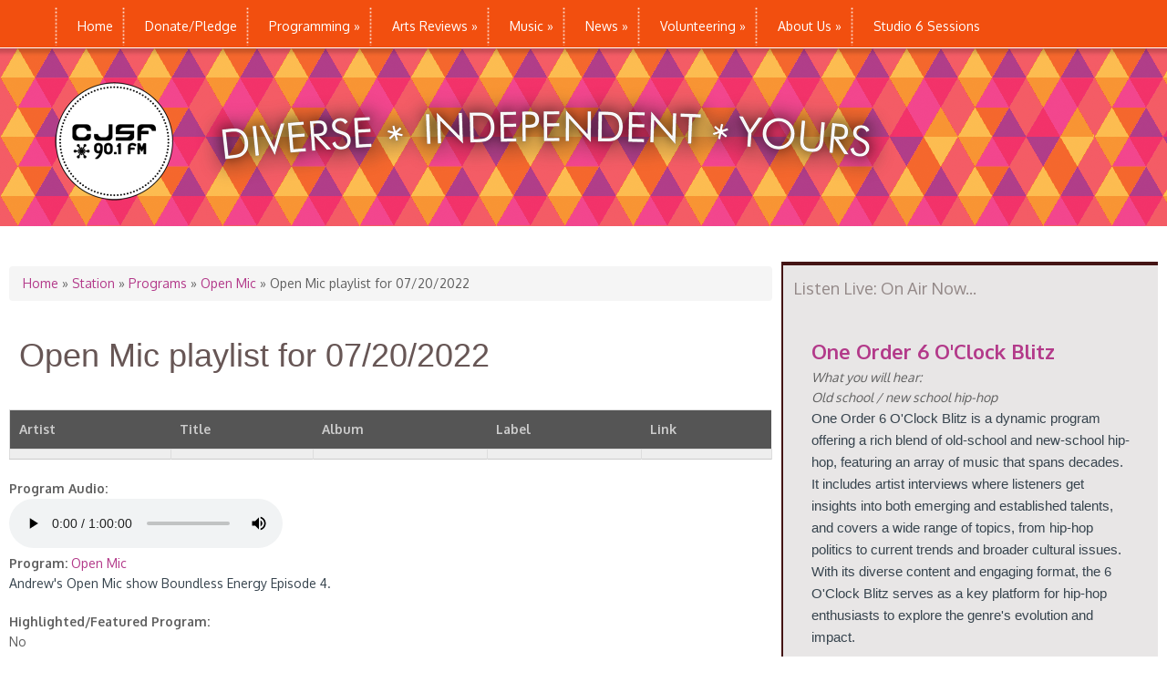

--- FILE ---
content_type: text/html; charset=utf-8
request_url: https://cjsf.ca/contents/open-mic-playlist-07202022
body_size: 40454
content:
<!DOCTYPE html>
<html lang="en" dir="ltr"
  xmlns:content="http://purl.org/rss/1.0/modules/content/"
  xmlns:dc="http://purl.org/dc/terms/"
  xmlns:foaf="http://xmlns.com/foaf/0.1/"
  xmlns:og="http://ogp.me/ns#"
  xmlns:rdfs="http://www.w3.org/2000/01/rdf-schema#"
  xmlns:sioc="http://rdfs.org/sioc/ns#"
  xmlns:sioct="http://rdfs.org/sioc/types#"
  xmlns:skos="http://www.w3.org/2004/02/skos/core#"
  xmlns:xsd="http://www.w3.org/2001/XMLSchema#">
<head>
<meta charset="utf-8" />
<meta name="Generator" content="Drupal 7 (http://drupal.org)" />
<link rel="canonical" href="/contents/open-mic-playlist-07202022" />
<link rel="shortlink" href="/node/4845" />
<meta name="viewport" content="width=device-width, initial-scale=1, maximum-scale=1" />
<link rel="shortcut icon" href="https://www.cjsf.ca/sites/default/files/logo_1_0.png" type="image/png" />
<title>Open Mic playlist for 07/20/2022 | CJSF 90.1FM Radio</title>
<style type="text/css" media="all">
@import url("https://www.cjsf.ca/modules/system/system.base.css?t96isw");
@import url("https://www.cjsf.ca/modules/system/system.menus.css?t96isw");
@import url("https://www.cjsf.ca/modules/system/system.messages.css?t96isw");
@import url("https://www.cjsf.ca/modules/system/system.theme.css?t96isw");
</style>
<style type="text/css" media="screen">
@import url("https://www.cjsf.ca/sites/all/modules/tipsy/stylesheets/tipsy.css?t96isw");
</style>
<style type="text/css" media="all">
@import url("https://www.cjsf.ca/sites/all/modules/calendar/css/calendar_multiday.css?t96isw");
@import url("https://www.cjsf.ca/sites/all/modules/cjsfdonate/custom.css?t96isw");
@import url("https://www.cjsf.ca/modules/comment/comment.css?t96isw");
@import url("https://www.cjsf.ca/modules/field/theme/field.css?t96isw");
@import url("https://www.cjsf.ca/modules/node/node.css?t96isw");
@import url("https://www.cjsf.ca/modules/search/search.css?t96isw");
@import url("https://www.cjsf.ca/modules/user/user.css?t96isw");
@import url("https://www.cjsf.ca/sites/all/modules/views/css/views.css?t96isw");
</style>
<style type="text/css" media="all">
@import url("https://www.cjsf.ca/sites/all/modules/ctools/css/ctools.css?t96isw");
@import url("https://www.cjsf.ca/sites/all/modules/panels/css/panels.css?t96isw");
@import url("https://www.cjsf.ca/sites/all/modules/responsive_menus/styles/responsive_menus_simple/css/responsive_menus_simple.css?t96isw");
</style>
<style type="text/css" media="all">
@import url("https://www.cjsf.ca/sites/all/themes/nexus/css/bootstrap.min.css?t96isw");
@import url("https://www.cjsf.ca/sites/all/themes/nexus/css/flexslider.css?t96isw");
@import url("https://www.cjsf.ca/sites/all/themes/nexus/style.css?t96isw");
</style>
<script type="text/javascript" src="//code.jquery.com/jquery-1.12.4.min.js"></script>
<script type="text/javascript">
<!--//--><![CDATA[//><!--
window.jQuery || document.write("<script src='/sites/all/modules/jquery_update/replace/jquery/1.12/jquery.min.js'>\x3C/script>")
//--><!]]>
</script>
<script type="text/javascript" src="https://www.cjsf.ca/misc/jquery-extend-3.4.0.js?v=1.12.4"></script>
<script type="text/javascript" src="https://www.cjsf.ca/misc/jquery-html-prefilter-3.5.0-backport.js?v=1.12.4"></script>
<script type="text/javascript" src="https://www.cjsf.ca/misc/jquery.once.js?v=1.2"></script>
<script type="text/javascript" src="https://www.cjsf.ca/misc/drupal.js?t96isw"></script>
<script type="text/javascript" src="https://www.cjsf.ca/sites/all/modules/tipsy/javascripts/jquery.tipsy.js?v=0.1.7"></script>
<script type="text/javascript" src="https://www.cjsf.ca/sites/all/modules/tipsy/javascripts/tipsy.js?v=0.1.7"></script>
<script type="text/javascript" src="https://www.cjsf.ca/sites/all/modules/jquery_update/js/jquery_browser.js?v=0.0.1"></script>
<script type="text/javascript" src="https://www.cjsf.ca/sites/all/modules/admin_menu/admin_devel/admin_devel.js?t96isw"></script>
<script type="text/javascript" src="https://www.cjsf.ca/sites/all/modules/entityreference/js/entityreference.js?t96isw"></script>
<script type="text/javascript" src="https://www.cjsf.ca/sites/all/libraries/jstorage/jstorage.min.js?t96isw"></script>
<script type="text/javascript" src="https://www.cjsf.ca/sites/all/modules/responsive_menus/styles/responsive_menus_simple/js/responsive_menus_simple.js?t96isw"></script>
<script type="text/javascript" src="https://www.cjsf.ca/sites/all/themes/nexus/js/bootstrap.min.js?t96isw"></script>
<script type="text/javascript" src="https://www.cjsf.ca/sites/all/themes/nexus/js/superfish.js?t96isw"></script>
<script type="text/javascript" src="https://www.cjsf.ca/sites/all/themes/nexus/js/mobilemenu.js?t96isw"></script>
<script type="text/javascript" src="https://www.cjsf.ca/sites/all/themes/nexus/js/custom.js?t96isw"></script>
<script type="text/javascript">
<!--//--><![CDATA[//><!--
jQuery.extend(Drupal.settings, {"basePath":"\/","pathPrefix":"","setHasJsCookie":0,"ajaxPageState":{"theme":"nexus","theme_token":"aCn5Sb__MxWzAWsRAmq5__bTaVBxU0uxw-hyFSmhVq4","js":{"\/\/code.jquery.com\/jquery-1.12.4.min.js":1,"0":1,"misc\/jquery-extend-3.4.0.js":1,"misc\/jquery-html-prefilter-3.5.0-backport.js":1,"misc\/jquery.once.js":1,"misc\/drupal.js":1,"sites\/all\/modules\/tipsy\/javascripts\/jquery.tipsy.js":1,"sites\/all\/modules\/tipsy\/javascripts\/tipsy.js":1,"sites\/all\/modules\/jquery_update\/js\/jquery_browser.js":1,"sites\/all\/modules\/admin_menu\/admin_devel\/admin_devel.js":1,"sites\/all\/modules\/entityreference\/js\/entityreference.js":1,"sites\/all\/libraries\/jstorage\/jstorage.min.js":1,"sites\/all\/modules\/responsive_menus\/styles\/responsive_menus_simple\/js\/responsive_menus_simple.js":1,"sites\/all\/themes\/nexus\/js\/bootstrap.min.js":1,"sites\/all\/themes\/nexus\/js\/superfish.js":1,"sites\/all\/themes\/nexus\/js\/mobilemenu.js":1,"sites\/all\/themes\/nexus\/js\/custom.js":1},"css":{"modules\/system\/system.base.css":1,"modules\/system\/system.menus.css":1,"modules\/system\/system.messages.css":1,"modules\/system\/system.theme.css":1,"sites\/all\/modules\/tipsy\/stylesheets\/tipsy.css":1,"sites\/all\/modules\/calendar\/css\/calendar_multiday.css":1,"sites\/all\/modules\/cjsfdonate\/custom.css":1,"modules\/comment\/comment.css":1,"modules\/field\/theme\/field.css":1,"modules\/node\/node.css":1,"modules\/search\/search.css":1,"modules\/user\/user.css":1,"sites\/all\/modules\/views\/css\/views.css":1,"sites\/all\/modules\/ctools\/css\/ctools.css":1,"sites\/all\/modules\/panels\/css\/panels.css":1,"sites\/all\/modules\/responsive_menus\/styles\/responsive_menus_simple\/css\/responsive_menus_simple.css":1,"sites\/all\/themes\/nexus\/css\/bootstrap.min.css":1,"sites\/all\/themes\/nexus\/css\/flexslider.css":1,"sites\/all\/themes\/nexus\/style.css":1}},"tipsy":{"custom_selectors":[{"selector":".tipsy","options":{"fade":1,"gravity":"w","delayIn":0,"delayOut":0,"trigger":"hover","opacity":"0.8","offset":0,"html":0,"tooltip_content":{"source":"attribute","selector":"title"}}}]},"responsive_menus":[{"toggler_text":"\u2630","selectors":["#main-menu"],"media_size":"768","media_unit":"px","absolute":"1","remove_attributes":"1","responsive_menus_style":"responsive_menus_simple"}]});
//--><!]]>
</script>
<!--[if lt IE 9]><script src="/sites/all/themes/nexus/js/html5.js"></script><![endif]-->
</head>
<body class="html not-front not-logged-in one-sidebar sidebar-first page-node page-node- page-node-4845 node-type-station-playlist">
    
<style>
  .cbvh-schedule {
    width: 100%;
    margin: 0 auto;
    text-align: center;
  }
  .cbvh-schedule .panel-title {
    padding-top: 10px;
    color: #fff;
  }
  .cbvh-schedule ul {
    margin: 0 auto;
    padding: 0px;
    list-style: none;
    display: inline-block;
  }
  .cbvh-schedule ul li {
    float: left;
    margin: 0px;
    padding: 10px 30px;
    display: block;
    color: #fff;
    border-left: 1px solid #ddd;
  }
  .cbvh-schedule ul li:first-child {
    border-left: none;
  }
  .cbvh-schedule ul li a {
    color: #fff;
  }
</style>
<!--<div id="fb-root"></div>
<script>(function(d, s, id) {
  var js, fjs = d.getElementsByTagName(s)[0];
  if (d.getElementById(id)) return;
  js = d.createElement(s); js.id = id;
  js.src = "//connect.facebook.net/en_US/sdk.js#xfbml=1&version=v2.4&appId=638277186313870";
  fjs.parentNode.insertBefore(js, fjs);
}(document, 'script', 'facebook-jssdk'));</script>-->

<div id="page">
  <header id="masthead" class="site-header container" role="banner">
    <div class="row sticky-menu">
        <div class="col-sm-6 mainmenu">
        <div class="mobilenavi"></div>
        <nav id="navigation" role="navigation">
          <div id="main-menu">
            <ul class="menu"><li class="first leaf"><a href="/" title="">Home</a></li>
<li class="leaf"><a href="https://www.cjsf.ca/donate" title="">Donate/Pledge</a></li>
<li class="expanded"><a href="/contents/cjsf-901fm" title="">Programming</a><ul class="menu"><li class="first leaf"><a href="/contents/cjsf-901fm">Full Schedule</a></li>
<li class="leaf"><a href="/program-highlighted" title="">Program Highlights</a></li>
<li class="leaf"><a href="/program-featured" title="">Featured Programs</a></li>
<li class="last leaf"><a href="http://www.cjsf.ca/station/programs/" title="">Programs A-Z</a></li>
</ul></li>
<li class="expanded"><a href="/ae-reviews" title="">Arts Reviews</a><ul class="menu"><li class="first leaf"><a href="/ae-reviews/film" title="">Film</a></li>
<li class="leaf"><a href="/ae-reviews/music" title="">Music</a></li>
<li class="leaf"><a href="/ae-reviews/dance" title="">Dance</a></li>
<li class="leaf"><a href="/ae-reviews/theatre" title="">Theatre</a></li>
<li class="leaf"><a href="/ae-reviews/visual-arts" title="">Visual Arts</a></li>
<li class="leaf"><a href="/ae-reviews/literary-arts" title="">Literary Arts</a></li>
<li class="last leaf"><a href="/ae-reviews/other" title="">Other</a></li>
</ul></li>
<li class="expanded"><a href="/contact-us/departments/music-department">Music</a><ul class="menu"><li class="first leaf"><a href="/contact-us/departments/music-department">Music Dept</a></li>
<li class="leaf"><a href="http://earshot-online.com/charts/cjsf.cfm" title="See CJSF&#039;s weekly music charts at Earshot-online.com">CJSF Charts</a></li>
<li class="last leaf"><a href="http://cjsf.dnsalias.com/musicLibrary/index.cfm" title="">Library Search</a></li>
</ul></li>
<li class="expanded"><a href="/news" title="News">News</a><ul class="menu"><li class="first last leaf"><a href="/news/events">Events</a></li>
</ul></li>
<li class="expanded"><a href="/contents/get-started-cjsf-register-new-volunteer-account" title="">Volunteering</a><ul class="menu"><li class="first leaf"><a href="/contents/get-started-cjsf-register-new-volunteer-account">Getting Started at CJSF</a></li>
<li class="leaf"><a href="/contact-us/get-involved">Starting a Show</a></li>
<li class="leaf"><a href="/contact-us/departments/public-affairs">Public Affairs</a></li>
<li class="expanded"><a href="/contact-us/departments/arts-entertainment">Arts &amp; Entertainment</a><ul class="menu"><li class="first last leaf"><a href="/contents/review-writing-guidelines">Review Guidelines</a></li>
</ul></li>
<li class="leaf"><a href="/contents/music">Music</a></li>
<li class="leaf"><a href="/contact-us/departments/production">Production</a></li>
<li class="leaf"><a href="/contact-us/departments/training-department">Training</a></li>
<li class="leaf"><a href="/contents/public-relations">Public Relations</a></li>
<li class="leaf"><a href="/contact-us/departments/volunteers-department">Volunteer Dept.</a></li>
<li class="last leaf"><a href="https://app.betterimpact.com/PublicOrganization/a7a7c03f-c7ef-487d-932b-b9a484737ca6/1" title="">Volunteer Portal</a></li>
</ul></li>
<li class="expanded"><a href="/about-us">About Us</a><ul class="menu"><li class="first collapsed"><a href="/contact_us">Contact Us</a></li>
<li class="leaf"><a href="/contact-us/submission">Submissions</a></li>
<li class="leaf"><a href="/about-us/locations">Where to Find Us</a></li>
<li class="leaf"><a href="/contact-us/departments">Departments</a></li>
<li class="leaf"><a href="/contents/contact-us" title="">Send a message</a></li>
<li class="leaf"><a href="/contact-us/get-involved/work-opportunities">Work Opportunities</a></li>
<li class="leaf"><a href="/about-us/history">History</a></li>
<li class="last leaf"><a href="https://sites.google.com/site/cjsfwiki/home" title="CJSF&#039;s help and resource wiki page">CJSF Wiki</a></li>
</ul></li>
<li class="last collapsed"><a href="/Studio6">Studio 6 Sessions</a></li>
</ul>          </div>
        </nav>
      </div>
    </div>
    <div id="logo" class="site-branding col-sm-6">
        <div id="site-logo"><a href="/" title="Home">
          <img src="https://www.cjsf.ca/sites/default/files/Web_banner_no_bg_937_0.png" alt="Home" />
        </a></div>        <h1 id="site-title">
          <a href="/" title="Home"></a>
        </h1>
      </div>

  </header>


  

  
  
    <div id="main-content">
    <div class="container-fluid">
      <div class="row">
                <div id="primary" class="content-area col-sm-8">
          <section id="content" role="main" class="clearfix">
            <div id="breadcrumbs"><h2 class="element-invisible">You are here</h2><nav class="breadcrumb"><a href="/">Home</a> » <a href="/station">Station</a> » <a href="/station/programs">Programs</a> » <a href="/contents/open-mic">Open Mic</a> » Open Mic playlist for 07/20/2022</nav></div>                                    <div id="content-wrap">
                            <h1 class="page-title">Open Mic playlist for 07/20/2022</h1>                                                                                    <div class="region region-content">
  <div id="block-system-main" class="block block-system">

      
  <div class="content">
                  
            <span property="dc:title" content="Open Mic playlist for 07/20/2022" class="rdf-meta element-hidden"></span><span property="sioc:num_replies" content="0" datatype="xsd:integer" class="rdf-meta element-hidden"></span>      <!-- Old posted by/date location -->
     
      
    
    <div class="content">
    <div class="view view-station-playlist-tracks view-id-station_playlist_tracks view-display-id-default view-dom-id-station_playlist_tracks-default">
        
  
  
      <div class="view-content">
      <table  class="views-table cols-5">
         <thead>
      <tr>
                  <th  class="views-field views-field-artist" scope="col">
            Artist          </th>
                  <th  class="views-field views-field-title" scope="col">
            Title          </th>
                  <th  class="views-field views-field-album" scope="col">
            Album          </th>
                  <th  class="views-field views-field-label" scope="col">
            Label          </th>
                  <th  class="views-field views-field-link" scope="col">
            Link          </th>
              </tr>
    </thead>
    <tbody>
          <tr  class="odd views-row-first views-row-last">
                  <td  class="views-field views-field-artist">
                      </td>
                  <td  class="views-field views-field-title">
                      </td>
                  <td  class="views-field views-field-album">
                      </td>
                  <td  class="views-field views-field-label">
                      </td>
                  <td  class="views-field views-field-link">
                      </td>
              </tr>
      </tbody>
</table>
    </div>
  
  
  
  
  
  
</div><div class="field field-name-field-program-audio field-type-file field-label-above"><div class="field-label">Program Audio:&nbsp;</div><div class="field-items"><div class="field-item even"><audio src="https://www.cjsf.ca/sites/default/files/Boundless%20Energy%20Ep.4.mp3" controls controlsList="nodownload"></audio>
</div></div></div><div class="field field-name-field-station-program field-type-node-reference field-label-inline clearfix"><div class="field-label">Program:&nbsp;</div><div class="field-items"><div class="field-item even"><a href="/contents/open-mic">Open Mic</a></div></div></div><div class="field field-name-body field-type-text-with-summary field-label-hidden"><div class="field-items"><div class="field-item even" property="content:encoded"><p>Andrew's Open Mic show Boundless Energy Episode 4.</p>
</div></div></div><div class="field field-name-field-highlighted-featured field-type-list-boolean field-label-above"><div class="field-label">Highlighted/Featured Program:&nbsp;</div><div class="field-items"><div class="field-item even">No</div></div></div>             <ul class="meta clearfix">
          <li><strong>Posted on:</strong> <span property="dc:date dc:created" content="2022-07-27T12:09:23-07:00" datatype="xsd:dateTime">27 July 2022</span></li>
          <li><strong>By:</strong> <span rel="sioc:has_creator"><span class="username" xml:lang="" about="/users/cjsfprog" typeof="sioc:UserAccount" property="foaf:name" datatype="">cjsfprog</span></span></li>
                            </ul>
        </div>
  
        <footer>
          </footer>
    
  
<script>
jQuery(document).ready(function(){
  jQuery('.content .field-name-field-topics').remove();
  jQuery('.content .field-name-field-author').remove();
});
</script>
  </div>
  
</div> 

<!-- /.block -->
</div>
 <!-- /.region -->

                          </div>
          </section>
        </div>
                  <aside id="sidebar" class="col-sm-4" role="complementary">
           <div class="region region-sidebar-first">
  <div id="block-block-5" class="block block-block">

        <h2 >Listen Live: On Air Now...</h2>
    
  <div class="content">
    <!--embed current program block -->
<div class="view view-station-schedule-currently view-id-station_schedule_currently view-display-id-block view-dom-id-station_schedule_currently-block">
        
  
  
      <div class="view-content">
        <div class="views-row views-row-1 views-row-odd views-row-first views-row-last">
      
  <div class="views-field views-field-title">        <span class="field-content"><a href="/contents/one-order-6-oclock-blitz">One Order 6 O&#039;Clock Blitz</a></span>  </div>  
  <div class="views-field views-field-station-program-genre">    <span class="views-label views-label-station-program-genre">What you will hear: </span>    <div class="field-content">Old school / new school hip-hop</div>  </div>  
  <div class="views-field views-field-body">        <div class="field-content"><p><span style="font-family: 'Segoe UI', 'Segoe UI Web (West European)', 'Segoe UI', -apple-system, BlinkMacSystemFont, Roboto, 'Helvetica Neue', sans-serif; font-size: 15px;">One Order 6 O'Clock Blitz is a dynamic program offering a rich blend of old-school and new-school hip-hop, featuring an array of music that spans decades. It includes artist interviews where listeners get insights into both emerging and established talents, and covers a wide range of topics, from hip-hop politics to current trends and broader cultural issues. With its diverse content and engaging format, the 6 O'Clock Blitz serves as a key platform for hip-hop enthusiasts to explore the genre's evolution and impact.</span></p>
</div>  </div>  </div>
    </div>
  
  
  
  
  
  
</div><p><!-- BEGINS: AUTO-GENERATED MUSES RADIO PLAYER CODE -->
<link rel="stylesheet" href="https://cdnjs.cloudflare.com/ajax/libs/font-awesome/4.7.0/css/font-awesome.min.css">

<button onclick="openWin()"> 
   Listen Live <i class="fa fa-play-circle" style="color:red"></i>
</button>

<script>
var myWindow;

function openWin() {
  myWindow = window.open('https://www.cjsf.ca/streaming' , '_blank', 'width=350,height=150,toolbar=0,location=0,menubar=0', 'false');
}

function closeWin() {
  myWindow.close();
}

</script>

<script type="text/javascript" src="https://hosted.muses.org/mrp.js"></script>
<script type="text/javascript">
MRP.insert({
    'url': 'https://www.cjsf.ca/streaming',
    'codec': 'mp3',
    'volume': 70,
    'autoplay': false,
    'buffering': 5,
    'title': 'CJSF - 128kbs',
    'welcome': 'CJSF 90.1FM',
    'wmode': 'transparent',
    'skin': 'faredirfare',
    'width': 269,
    'height': 52
});
</script>

<p>
<script type="text/javascript" src="https://hosted.muses.org/mrp.js"></script>
<script type="text/javascript">
MRP.insert({
    'url': 'https://www.cjsf.ca/streaming',
    'codec': 'mp3',
    'volume': 70,
    'autoplay': false,
    'buffering': 5,
    'title': 'CJSF - 80kbs',
    'welcome': 'CJSF 90.1FM',
    'wmode': 'transparent',
    'skin': 'faredirfare',
    'width': 269,
    'height': 52
});
</script>

</p>

  </div>
  
</div> 

<!-- /.block -->
<div id="block-views-27a0455ae79de04e5cded079f266ad91" class="block block-views">

        <h2 >Coming Up Next...</h2>
    
  <div class="content">
    <div class="view view-station-schedule-upcoming view-id-station_schedule_upcoming view-display-id-block_1 view-dom-id-station_schedule_upcoming-block_1">
        
  
  
      <div class="view-content">
        <div class="views-row views-row-1 views-row-odd views-row-first">
      
  <span class="views-field views-field-start">        <span class="field-content">8pm</span>  </span>       -   
  <span class="views-field views-field-title">        <span class="field-content"><a href="/contents/Other-Note">The Other Note</a></span>  </span>       -   
  <span class="views-field views-field-station-program-genre">        <span class="field-content">An hour of Jazz mixed with...</span>  </span>  </div>
  <div class="views-row views-row-2 views-row-even">
      
  <span class="views-field views-field-start">        <span class="field-content">9pm</span>  </span>       -   
  <span class="views-field views-field-title">        <span class="field-content"><a href="/contents/girlie-so-groovie">Girlie So Groovie</a></span>  </span>       -   
  <span class="views-field views-field-station-program-genre">        <span class="field-content">Women who rock for fans who...</span>  </span>  </div>
  <div class="views-row views-row-3 views-row-odd">
      
  <span class="views-field views-field-start">        <span class="field-content">11pm</span>  </span>       -   
  <span class="views-field views-field-title">        <span class="field-content"><a href="/contents/open-mic">Open Mic</a></span>  </span>       -   
  <span class="views-field views-field-station-program-genre">        <span class="field-content">Ideally live hosted by a new...</span>  </span>  </div>
  <div class="views-row views-row-4 views-row-even">
      
  <span class="views-field views-field-start">        <span class="field-content">12am</span>  </span>       -   
  <span class="views-field views-field-title">        <span class="field-content"><a href="/contents/cheeze-pleeze">Cheeze Pleeze</a></span>  </span>       -   
  <span class="views-field views-field-station-program-genre">        <span class="field-content">Oddities, novelties, comedy.</span>  </span>  </div>
  <div class="views-row views-row-5 views-row-odd views-row-last">
      
  <span class="views-field views-field-start">        <span class="field-content">12:30am</span>  </span>       -   
  <span class="views-field views-field-title">        <span class="field-content"><a href="/contents/scream-therapy">Scream Therapy</a></span>  </span>       -   
  <span class="views-field views-field-station-program-genre">        <span class="field-content">Punk rock &amp; mental health...</span>  </span>  </div>
    </div>
  
  
  
  
  
  
</div>  </div>
  
</div> 

<!-- /.block -->
<div id="block-block-13" class="block block-block">

        <h2 >CJSF Charts</h2>
    
  <div class="content">
    <p><iframe src="https://www.earshot-online.com/Test/remoteChart/remoteChart.cfm?ids=55BE6A8F5CFC0CF6B8F5426ADB685DC9" width="400" height="750"></iframe></p>
<!---
<p><p>&lt;!--</p>
<table style="width: 1376px; font-family: Times; height: 1964px;">
<tbody>
<tr class="chartRow1A chartRow1B">
<td class="chartCol1A chartCol1B" style="vertical-align: top;">
<table style="width: 407px; font-family: 'Times New Roman'; height: 1878px;">
<tbody>
<tr class="chartRow1A chartRow1B">
<td class="chartCol1A chartCol1B" style="vertical-align: top;"><img src="http://www.earshot-online.com/images/MapleLeaf-tiny.gif" alt="" width="19" height="12" border="0" data-cke-saved-src="http://www.earshot-online.com/images/MapleLeaf-tiny.gif" /><strong>&nbsp;</strong>&nbsp;<strong><span style="font-size: 14px;"><span style="background-color: #ffff00;">- Means CanCon</span></span></strong><br /><span style="font-size: 20px;">♥&nbsp;</span><strong><span style="font-size: 14px;"><span style="background-color: #ffff00;">- Means FemCon</span></span></strong></p>
<table class=" cke_show_border">
<tbody>
<tr>
<td>1</td>
<td><strong>Lightning Dust&nbsp;</strong><img src="https://www.earshot-online.com/images/MapleLeaf-tiny.gif" alt="" width="19" height="12" border="0" data-cke-saved-src="https://www.earshot-online.com/images/MapleLeaf-tiny.gif" />&nbsp;<span style="font-size: 20px;">♥</span><br /><em>Spectre</em>&nbsp;- Western Vinyl&nbsp;</td>
</tr>
<tr>
<td>2</td>
<td><strong><br />Purlicue&nbsp;</strong><img src="https://www.earshot-online.com/images/MapleLeaf-tiny.gif" alt="" width="19" height="12" border="0" data-cke-saved-src="https://www.earshot-online.com/images/MapleLeaf-tiny.gif" />&nbsp;<span style="font-size: 20px;">♥</span><br /><em>Dip 'n Dot</em>&nbsp;- Self-Released</td>
</tr>
<tr>
<td>3</td>
<td><strong><br />Bridal Party&nbsp;</strong><img src="https://www.earshot-online.com/images/MapleLeaf-tiny.gif" alt="" width="19" height="12" border="0" data-cke-saved-src="https://www.earshot-online.com/images/MapleLeaf-tiny.gif" />&nbsp;<span style="font-size: 20px;">♥</span><br /><em>Too Much</em>&nbsp;- Kingfisher Bluez</td>
</tr>
<tr>
<td>4</td>
<td><strong><br />Necking&nbsp;</strong><img src="https://www.earshot-online.com/images/MapleLeaf-tiny.gif" alt="" width="19" height="12" border="0" data-cke-saved-src="https://www.earshot-online.com/images/MapleLeaf-tiny.gif" />&nbsp;<span style="font-size: 20px;">♥</span><br /><em>Cut Your Teeth</em>&nbsp;- Mint&nbsp;</td>
</tr>
<tr>
<td>5</td>
<td><strong><br />T. Nile&nbsp;</strong><img src="https://www.earshot-online.com/images/MapleLeaf-tiny.gif" alt="" width="19" height="12" border="0" data-cke-saved-src="https://www.earshot-online.com/images/MapleLeaf-tiny.gif" />&nbsp;<span style="font-size: 20px;">♥</span><br /><em>Beachfires</em>&nbsp;- Outskirts Central</td>
</tr>
<tr>
<td>6</td>
<td><strong><br />Charlie Abbott&nbsp;</strong><br /><em>Ugly Little Sunflower</em>&nbsp;- Self-Released</td>
</tr>
<tr>
<td>7</td>
<td><strong><br />Woolworm&nbsp;</strong><img src="https://www.earshot-online.com/images/MapleLeaf-tiny.gif" alt="" width="19" height="12" border="0" data-cke-saved-src="https://www.earshot-online.com/images/MapleLeaf-tiny.gif" />&nbsp;<br /><em>Awe</em>&nbsp;- Mint&nbsp;</td>
</tr>
<tr>
<td>8</td>
<td><strong><br />Lina Tullgren&nbsp;</strong><span style="font-size: 20px;">♥</span><br /><em>Free Cell</em>&nbsp;- Captured Tracks&nbsp;</td>
</tr>
<tr>
<td>9</td>
<td><strong><br />Puzzlehead&nbsp;</strong><img src="https://www.earshot-online.com/images/MapleLeaf-tiny.gif" alt="" width="19" height="12" border="0" data-cke-saved-src="https://www.earshot-online.com/images/MapleLeaf-tiny.gif" />&nbsp;<span style="font-size: 20px;">♥</span><br /><em>Big Sniff</em>&nbsp;- Stucco&nbsp;</td>
</tr>
<tr>
<td>10</td>
<td><strong><br />Eamon McGrath&nbsp;</strong><img src="https://www.earshot-online.com/images/MapleLeaf-tiny.gif" alt="" width="19" height="12" border="0" data-cke-saved-src="https://www.earshot-online.com/images/MapleLeaf-tiny.gif" /><br /><em>Guts</em>&nbsp;- Saved By Vinyl&nbsp;</td>
</tr>
<tr>
<td>11</td>
<td><strong><br />Dirty Dishes&nbsp;</strong><img src="https://www.earshot-online.com/images/MapleLeaf-tiny.gif" alt="" width="19" height="12" border="0" data-cke-saved-src="https://www.earshot-online.com/images/MapleLeaf-tiny.gif" />&nbsp;<span style="font-size: 20px;">♥</span><br /><em>In Sink</em>&nbsp;- Self-Released</td>
</tr>
<tr>
<td>12</td>
<td><strong><br />Zachary Lucky&nbsp;</strong><img src="https://www.earshot-online.com/images/MapleLeaf-tiny.gif" alt="" width="19" height="12" border="0" data-cke-saved-src="https://www.earshot-online.com/images/MapleLeaf-tiny.gif" />&nbsp;<br /><em>Midwestern</em>&nbsp;- Self-Released</td>
</tr>
<tr>
<td>13</td>
<td><strong><br />Matt Patershuk&nbsp;</strong><br /><em>If Wishes Were Horses</em>&nbsp;- Black Hen&nbsp;</td>
</tr>
<tr>
<td>14</td>
<td><strong><br />Pile</strong><br /><em>Green And Gray</em>&nbsp;- Exploding in sound</td>
</tr>
<tr>
<td>15</td>
<td><strong><br />Tariq&nbsp;</strong><img src="https://www.earshot-online.com/images/MapleLeaf-tiny.gif" alt="" width="19" height="12" border="0" data-cke-saved-src="https://www.earshot-online.com/images/MapleLeaf-tiny.gif" />&nbsp;<br /><em>Telegrams</em>&nbsp;- Tonic</td>
</tr>
<tr>
<td>16</td>
<td><strong><br />Corridor&nbsp;</strong><img src="https://www.earshot-online.com/images/MapleLeaf-tiny.gif" alt="" width="19" height="12" border="0" data-cke-saved-src="https://www.earshot-online.com/images/MapleLeaf-tiny.gif" /><br /><em>Junior</em>&nbsp;- Bonsound&nbsp;</td>
</tr>
<tr>
<td>17</td>
<td><strong><br />Kamikaze Nurse&nbsp;</strong><img src="https://www.earshot-online.com/images/MapleLeaf-tiny.gif" alt="" width="19" height="12" border="0" data-cke-saved-src="https://www.earshot-online.com/images/MapleLeaf-tiny.gif" />&nbsp;<span style="font-size: 20px;">♥</span><br /><em>Bucky Fleur</em>&nbsp;- Agony Klub</td>
</tr>
<tr>
<td>18</td>
<td><strong><br />Mallrat&nbsp;</strong><span style="font-size: 20px;">♥</span><br /><em>Driving Music</em>&nbsp;- Nettwork&nbsp;</td>
</tr>
<tr>
<td>19</td>
<td><strong><br />Snackland&nbsp;</strong><img src="https://www.earshot-online.com/images/MapleLeaf-tiny.gif" alt="" width="19" height="12" border="0" data-cke-saved-src="https://www.earshot-online.com/images/MapleLeaf-tiny.gif" />&nbsp;<span style="font-size: 20px;">♥</span><br /><em>Anyway, Wizard Time</em>&nbsp;- Self-Released</td>
</tr>
<tr>
<td>20</td>
<td><strong><br />Louise Burns&nbsp;</strong><img src="https://www.earshot-online.com/images/MapleLeaf-tiny.gif" alt="" width="19" height="12" border="0" data-cke-saved-src="https://www.earshot-online.com/images/MapleLeaf-tiny.gif" />&nbsp;<span style="font-size: 20px;">♥</span><br /><em>Portraits</em>&nbsp;- Light Organ Records</td>
</tr>
<tr>
<td>21</td>
<td><strong><br />The Jins&nbsp;</strong><img src="https://www.earshot-online.com/images/MapleLeaf-tiny.gif" alt="" width="19" height="12" border="0" data-cke-saved-src="https://www.earshot-online.com/images/MapleLeaf-tiny.gif" /><br /><em>Death Wish</em>&nbsp;- Self-Released</td>
</tr>
<tr>
<td>22</td>
<td><strong><br />Nothingness&nbsp;</strong><img src="https://www.earshot-online.com/images/MapleLeaf-tiny.gif" alt="" width="19" height="12" border="0" data-cke-saved-src="https://www.earshot-online.com/images/MapleLeaf-tiny.gif" />&nbsp;<br /><em>Conditions</em>&nbsp;- Self-Released</td>
</tr>
<tr>
<td>23</td>
<td><strong><br />Blue Lobelia&nbsp;</strong><img src="https://www.earshot-online.com/images/MapleLeaf-tiny.gif" alt="" width="19" height="12" border="0" data-cke-saved-src="https://www.earshot-online.com/images/MapleLeaf-tiny.gif" />&nbsp;<span style="font-size: 20px;">♥</span><br /><em>Beneath All Bloom</em>&nbsp;- Self-Released</td>
</tr>
<tr>
<td>24</td>
<td><strong><br />Little Scream&nbsp;</strong><img src="https://www.earshot-online.com/images/MapleLeaf-tiny.gif" alt="" width="19" height="12" border="0" data-cke-saved-src="https://www.earshot-online.com/images/MapleLeaf-tiny.gif" />&nbsp;<span style="font-size: 20px;">♥</span><br /><em>Speed Queen</em>&nbsp;- Merge&nbsp;</td>
</tr>
<tr>
<td>25</td>
<td><strong><br />Ellen Froese&nbsp;</strong><img src="https://www.earshot-online.com/images/MapleLeaf-tiny.gif" alt="" width="19" height="12" border="0" data-cke-saved-src="https://www.earshot-online.com/images/MapleLeaf-tiny.gif" />&nbsp;<span style="font-size: 20px;">♥</span><br /><em>Fightin' Words</em>&nbsp;- Self-Released</td>
</tr>
<tr>
<td>26</td>
<td><strong><br />Common Holly&nbsp;</strong><img src="https://www.earshot-online.com/images/MapleLeaf-tiny.gif" alt="" width="19" height="12" border="0" data-cke-saved-src="https://www.earshot-online.com/images/MapleLeaf-tiny.gif" />&nbsp;<span style="font-size: 20px;">♥</span><br /><em>When I Say to You Black Lightning</em>&nbsp;- Royal Mountain&nbsp;</td>
</tr>
<tr>
<td>27</td>
<td><strong><br />Friolento&nbsp;</strong><img src="https://www.earshot-online.com/images/MapleLeaf-tiny.gif" alt="" width="19" height="12" border="0" data-cke-saved-src="https://www.earshot-online.com/images/MapleLeaf-tiny.gif" /><br /><em>Destroy All Bad Luck</em>&nbsp;- Self-Released</td>
</tr>
<tr>
<td>28</td>
<td><strong><br />Close Talker&nbsp;</strong><img src="https://www.earshot-online.com/images/MapleLeaf-tiny.gif" alt="" width="19" height="12" border="0" data-cke-saved-src="https://www.earshot-online.com/images/MapleLeaf-tiny.gif" />&nbsp;<br /><em>How Do We Stay Here?</em>&nbsp;- Slow Weather</td>
</tr>
<tr>
<td>29</td>
<td><strong><br />Black Belt Eagle Scout&nbsp;</strong><span style="font-size: 20px;">♥</span><br /><em>At The Party With My Brown Friends</em>&nbsp;- Saddle Creek&nbsp;&nbsp;<a href="http://twitter.com/saddlecreek" target="_blank" title="@saddlecreek" data-cke-saved-href="http://twitter.com/saddlecreek"></a></td>
</tr>
<tr>
<td>30&nbsp; &nbsp; &nbsp;&nbsp;</td>
<td><strong><br />Leela Gilday&nbsp;</strong><img src="https://www.earshot-online.com/images/MapleLeaf-tiny.gif" alt="" width="19" height="12" border="0" data-cke-saved-src="https://www.earshot-online.com/images/MapleLeaf-tiny.gif" />&nbsp;<span style="font-size: 20px;">♥</span><br /><em>North Star Calling</em>&nbsp;- Self-Released</td>
</tr>
</tbody>
</table>
</td>
<td class="chartCol2A chartCol2B" style="vertical-align: top;">&nbsp;</td>
</tr>
</tbody>
</table>
</td>
<td class="chartCol2A chartCol2B" style="vertical-align: top;">&nbsp;</td>
</tr>
<tr class="chartRow1A chartRow1B">
<td class="chartCol1A chartCol1B" style="vertical-align: top;">&nbsp;</td>
<td class="chartCol2A chartCol2B" style="vertical-align: top;">&nbsp;</p>
</td>
</tr>
</tbody>
</table>
<p> --->
  </div>
  
</div> 

<!-- /.block -->
</div>
 <!-- /.region -->
          </aside>
              </div>
    </div>
  </div>

  
          <div id="bottom">
      <div class="container">
        <div class="row">
          <div class="footer-block col-sm-3">
            <div class="region region-footer-first">
  <div id="block-block-7" class="block block-block">

        <h2 >Related Links</h2>
    
  <div class="content">
    <!-- Old-school, deprecated HTML approach --><table class="footer-links" style="border: 0; margin: 0; padding: 0;">
<tbody>
<tr>
<td style="padding: 0;"><a href="http://www.facebook.com/cjsfradio">Facebook</a><br /> <a href="http://twitter.com/intent/follow?source=followbutton&amp;variant=1.0&amp;screen_name=cjsf">Twitter</a><br /> <a href="http://www.soundcloud.com/cjsfradio">SoundCloud</a><br /> <a href="http://www.ncra.ca/">NCRA</a><br /> <a href="http://www.amarc.org/">AMARC</a></td>
<td style="padding: 0;"><a href="http://www.earshot-online.com/">!earshot</a><br /> <a href="http://previous.ncra.ca/exchange">Program Exchange</a><br /> <a href="http://www.radio4all.net/">Radio4All</a></td>
</tr>
</tbody>
</table>
  </div>
  
</div> 

<!-- /.block -->
</div>
 <!-- /.region -->
          </div>          <div class="footer-block col-sm-3">
            <div class="region region-footer-second">
  <div id="block-block-9" class="block block-block">

        <h2 >Site Maps</h2>
    
  <div class="content">
    <table class="footer-links" style="border: 0; margin: 0; padding: 0;">
<tbody>
<tr>
<!-- First column --><td style="padding: 0;">
<p><a href="/index.php"><span style="font-size: small;">Home</span></a><br /> <a href="/contact-us"><span style="font-size: small;">Contact Us</span></a><br /> <a href="/about-us"><span style="font-size: small;">About CJSF</span></a></p>
<p><span style="font-size: small;"> <a href="/about-us"><br /></a> <strong> <a href="/?q=user/login" style="font-size: 10px;"> <span style="font-size: small;">User Login<br /></span> </a> <a href="/user/logout">Sign out</a> </strong><br /> </span></p>
</td>
<!-- Second column --><td style="padding: 0;">
<p><a href="http://cjsf.dnsalias.com/musicLibrary/index.cfm"> <span style="font-size: small;">Music Library</span> </a><br /> <a href="/ae-reviews"><span style="font-size: small;">A&amp;E Reviews</span></a><br /> <a href="http://www.earshot-online.com/charts/cjsf.cfm"> <span style="font-size: small;">Music Charts</span> </a><br /> <a href="/contents/cjsf-901fm"> <span style="font-size: small;">Program Guide</span> </a><br /> <a href="/contents/get-started-cjsf-register-new-volunteer-account"> <span style="font-size: small;">Volunteer</span> </a></p>
</td>
</tr>
</tbody>
</table>
  </div>
  
</div> 

<!-- /.block -->
</div>
 <!-- /.region -->
          </div>          <div class="footer-block col-sm-3">
            <div class="region region-footer-third">
  <div id="block-block-11" class="block block-block">

        <h2 >Mailing Address</h2>
    
  <div class="content">
    <table class="footer-address" style="border: 0; margin: 0; padding: 0;">
<tbody>
<tr>
<td style="padding: 0;"><span style="color: #d5d5d5; font-size: small;">CJSF Radio</span><br /> <span style="color: #d5d5d5; font-size: small;">SUB 1420</span><br /> <span style="color: #d5d5d5; font-size: small;">Simon Fraser University</span><br /> <span style="color: #d5d5d5; font-size: small;">Burnaby, B.C.</span><br /> <span style="color: #d5d5d5; font-size: small;">V5A 1S6</span></td>
</tr>
</tbody>
</table>
  </div>
  
</div> 

<!-- /.block -->
</div>
 <!-- /.region -->
          </div>          <div class="footer-block col-sm-3">
            <div class="region region-footer-fourth">
  <div id="block-block-8" class="block block-block">

        <h2 >Listen Live</h2>
    
  <div class="content">
    <style>
<!--/*--><![CDATA[/* ><!--*/

.listen-live-container {
  margin: 0;
  padding: 0;
  display: flex;
  flex-direction: column; /* stacked layout */
  align-items: flex-start;
}

.listen-live-heading {
  margin: 0 0 8px 0;
}

#muses-player-container {
  margin: 0; /* no negative margin */
}

/*--><!]]>*/
</style>

<div class="listen-live-container">
  <!-- No static <h3> in HTML. We’ll insert it via JS. -->

  <!-- Muses Player Container -->
  <div id="muses-player-container"></div>

  <!-- Muses Radio Player Script -->
  <script type="text/javascript" src="https://hosted.muses.org/mrp.js"></script>
  <script type="text/javascript">
<!--//--><![CDATA[// ><!--

    MRP.insert({
      'url': 'http://www.cjsf.ca:8443/listen-hq',
      'lang': 'en',
      'codec': 'mp3',
      'volume': 85,
      'autoplay': false,
      'jsevents': true,
      'buffering': 5,
      'title': 'CJSF - 128kbs',
      'welcome': 'CJSF Radio - 90.1FM',
      'wmode': 'transparent',
      'bgcolor': '#3B3B3B',
      'skin': 'mcclean',
      'width': 360,
      'height': 120,
      'responsive': true,
      'parent': 'muses-player-container'
    });
  
//--><!]]>
</script>
</div>



  </div>
  
</div> 

<!-- /.block -->
</div>
 <!-- /.region -->
          </div>        </div>
      </div>
    </div>
  
  <footer id="colophon" class="site-footer" role="contentinfo">
    <div class="container">
      <div class="row">
        <div class="fcred col-sm-12">
          Copyright &copy; 1998-2015 CJSF Radio. All rights reserved.        </div>
      </div>
    </div>
  </div>
</div>
<script>
jQuery(document).ready(function(){
  //jQuery('#block-system-main .content article').wrapAll('<div class="cbvh_append"></div>');
  //jQuery('.cbvh-tab-main li .cbvh_desc img').remove();
  //jQuery('.cbvh_desc p:last-child').append('<a href=""> ... More</a>');
});
</script>
  
<!-- Go to www.addthis.com/dashboard to customize your tools -->
<!--<script type="text/javascript" src="//s7.addthis.com/js/300/addthis_widget.js#pubid=ra-583deed1b28129ab"></script>-->

</body>
</html>


--- FILE ---
content_type: text/html;charset=utf-8
request_url: https://www.earshot-online.com/Test/remoteChart/remoteChart.cfm?ids=55BE6A8F5CFC0CF6B8F5426ADB685DC9
body_size: 1391
content:










  
  




  








<!DOCTYPE html>
<html>
<head>
<meta http-equiv="Content-Type" content="text/html; charset=utf-8" />
<title>Untitled Document</title>
<link href="/styles_new/remote.css" rel="stylesheet" type="text/css">
<script src="/javascript/showAlbumArt.js" type="text/javascript"></script>
</head>

	 
	
	<nav class="menu-across" align="right">
		<ul>
		
		
		<li><a href="/Test/remoteChart/remoteChart.cfm?ids=55BE6A8F5CFC0CF6B8F5426ADB685DC9&dWeekOfID=2026-01-13"><strong>&lt; &lt;</strong> Previous Week</a>
			</li>
			
				<li><span style="color:gray;">Next Week <strong>&gt; &gt;</strong></span></li> 
				<li><span style="color:gray;">Latest <strong>&gt;|</strong></span></li>
			
		
		</ul>
	</nav>

<table>
	
		<tr><td colspan="4">
			
			
			<h2>
				<strong><em>CJSF 90.1 MHz - Burnaby</em></strong>
			
            	<a href="/charts/NewTop50Feed.cfm" target="_blank" title="Charts RSS Feed"><img src="/images/silk/icons/feed.png" width="16" height="16" alt="Charts RSS Feed" /></a>  </h2>      

            </h2>
			
                <div id="album-covers" class="center" align="center">
                    
                        <img src="/reviews/Images/kinde_lettersinlove.jpeg" alt="Kindé - Letters in Love (EP)" title="#1 - Kindé - Letters in Love (EP)" width="32%">
                    
                        <img src="/reviews/Images/a1168267499_10.jpeg" alt="Giant Day - Alarm" title="#2 - Giant Day - Alarm" width="32%">
                    
                        <img src="/reviews/Images/91722.jpg" alt="Miranda Martini - The Historian" title="#4 - Miranda Martini - The Historian" width="32%">
                    
                </div>      
            		
	  <em>For the Week Ending: <strong>Tuesday, January 20, 2026</strong></em><br>
			
			
		</td></tr>
		
		<tr>
			<th valign="top">TW&nbsp;</th>
			<th align="left" colspan="3"><b>Artist</b> - <i>Title</i> - (Label)</th>
		</tr>
	
	
    	<tr>
			<td valign="top">1</td>
			<td valign="top" colspan="3"><b>Kindé</b> 
				<img src="/images/MapleLeaf-tiny.gif" alt="CanCon" width="19" height="12" border="0" />
                
				
				
              <br /><span class="fontsmaller"><i>Letters in Love (EP)</i> - (Self-Released)</span>
			  </td>
		</tr>
	
    	<tr>
			<td valign="top">2</td>
			<td valign="top" colspan="3"><b>Giant Day</b> 
				
                <a href="https://linktr.ee/giantdaye6" target="_blank" title="https://linktr.ee/giantdaye6"><img src="/images/Icon_External_Link.png" alt="Band Website" width="12" height="12" border="0" /></a>
				
				
              <br /><span class="fontsmaller"><i>Alarm</i> - (Elephant 6)</span>
			  </td>
		</tr>
	
    	<tr>
			<td valign="top">3</td>
			<td valign="top" colspan="3"><b>Rec Centre</b> 
				<img src="/images/MapleLeaf-tiny.gif" alt="CanCon" width="19" height="12" border="0" />
                <a href="https://reccentre.bandcamp.com/" target="_blank" title="https://reccentre.bandcamp.com/"><img src="/images/Icon_External_Link.png" alt="Band Website" width="12" height="12" border="0" /></a>
				<a href="http://twitter.com/chippedhip" target="_blank" title="@chippedhip"><img src="/images/twitter-feed-icon-12x12.png" alt="Band Twitter" width="12" height="12" border="0" /></a>
				
              <br /><span class="fontsmaller"><i>Squash</i> - (Self-Released)</span>
			  </td>
		</tr>
	
    	<tr>
			<td valign="top">4</td>
			<td valign="top" colspan="3"><b>Miranda Martini</b> 
				<img src="/images/MapleLeaf-tiny.gif" alt="CanCon" width="19" height="12" border="0" />
                
				
				
              <br /><span class="fontsmaller"><i>The Historian</i> - (Self-Released)</span>
			  </td>
		</tr>
	
    	<tr>
			<td valign="top">5</td>
			<td valign="top" colspan="3"><b>John Gunther</b> 
				
                
				
				
              <br /><span class="fontsmaller"><i>Painting the Dream</i> - (Origin)</span>
			  </td>
		</tr>
	
    	<tr>
			<td valign="top">6</td>
			<td valign="top" colspan="3"><b>i.ronzu</b> 
				<img src="/images/MapleLeaf-tiny.gif" alt="CanCon" width="19" height="12" border="0" />
                <a href="https://ironzu.bandcamp.com/" target="_blank" title="https://ironzu.bandcamp.com/"><img src="/images/Icon_External_Link.png" alt="Band Website" width="12" height="12" border="0" /></a>
				
				
              <br /><span class="fontsmaller"><i>TC007 (EP)</i> - (Turbo Club AV)</span>
			  </td>
		</tr>
	
    	<tr>
			<td valign="top">7</td>
			<td valign="top" colspan="3"><b>Minor Sine Project</b> 
				<img src="/images/MapleLeaf-tiny.gif" alt="CanCon" width="19" height="12" border="0" />
                <a href="https://www.facebook.com/Minorsineproject/" target="_blank" title="https://www.facebook.com/Minorsineproject/"><img src="/images/Icon_External_Link.png" alt="Band Website" width="12" height="12" border="0" /></a>
				
				
              <br /><span class="fontsmaller"><i>Extempore</i> - (Echo Locations)</span>
			  </td>
		</tr>
	
    	<tr>
			<td valign="top">8</td>
			<td valign="top" colspan="3"><b>self//care</b> 
				<img src="/images/MapleLeaf-tiny.gif" alt="CanCon" width="19" height="12" border="0" />
                <a href="https://selfcare.band/" target="_blank" title="https://selfcare.band/"><img src="/images/Icon_External_Link.png" alt="Band Website" width="12" height="12" border="0" /></a>
				
				
              <br /><span class="fontsmaller"><i>Dawgy</i> - (Self-Released)</span>
			  </td>
		</tr>
	
    	<tr>
			<td valign="top">9</td>
			<td valign="top" colspan="3"><b>Kelly Moonstone</b> 
				
                
				
				
              <br /><span class="fontsmaller"><i>New Moon</i> - (Self-Released)</span>
			  </td>
		</tr>
	
    	<tr>
			<td valign="top">10</td>
			<td valign="top" colspan="3"><b>Begonia</b> 
				<img src="/images/MapleLeaf-tiny.gif" alt="CanCon" width="19" height="12" border="0" />
                <a href="https://hellobegonia.bandcamp.com/" target="_blank" title="https://hellobegonia.bandcamp.com/"><img src="/images/Icon_External_Link.png" alt="Band Website" width="12" height="12" border="0" /></a>
				<a href="http://twitter.com/hellobegonia" target="_blank" title="@hellobegonia"><img src="/images/twitter-feed-icon-12x12.png" alt="Band Twitter" width="12" height="12" border="0" /></a>
				
              <br /><span class="fontsmaller"><i>Fantasy Life</i> - (Birthday Cake)</span>
			  </td>
		</tr>
	
		<tr>
			<td colspan="4">
				<strong><em>View the lastest <a href="https://www.earshot-online.com/charts/" target="_blank">!ear</em>shot<em> Top 50</a></em></strong><br />
				<br />
			</td>
		</tr>
</table>
		
        		
		
		
<table>
  	
  
</table>
Powered by <a href="https://www.earshot-online.com" title="!earhsot magazine and charts" target="_blank"><img src="../../images/topbanner.gif" width="175"  /> </a>
<!--<script>function openbdToggle(id){var ele = document.getElementById(id); if(ele.style.display=='block'){ele.style.display='none';}else{ele.style.display='block';} return false;}</script><style type="text/css">.cfdump_table { cell-spacing: 2; background-color: #cccccc }.cfdump_th { font-size: xx-small; font-family: verdana, arial, helvetica, sans-serif; color: white; text-align: left; padding: 5px; background-color: #666666 }.cfdump_td_name { font-size: xx-small; font-family: verdana, arial, helvetica, sans-serif; color: black; text-align: left; padding: 3px; background-color: #e0e0e0; vertical-align: top }.cfdump_td_value { font-size: xx-small; font-family: verdana, arial, helvetica, sans-serif; color: black; text-align: left; padding: 3px; background-color: #ffffff; vertical-align: top }.cfdump_table_struct { cell-spacing: 2; background-color: #336699 }.cfdump_th_struct { font-size: xx-small; font-family: verdana, arial, helvetica, sans-serif; color: white; text-align: left; padding: 5px; background-color: #3366cc }.cfdump_td_struct { font-size: xx-small; font-family: verdana, arial, helvetica, sans-serif; color: black; text-align: left; padding: 3px; background-color: #99ccff; vertical-align: top }.cfdump_table_array { cell-spacing: 2; background-color: #006600 }.cfdump_th_array { font-size: xx-small; font-family: verdana, arial, helvetica, sans-serif; color: white; text-align: left; padding: 5px; background-color: #009900 }.cfdump_td_array { font-size: xx-small; font-family: verdana, arial, helvetica, sans-serif; color: black; text-align: left; padding: 3px; background-color: #ccffcc; vertical-align: top }.cfdump_table_binary { cell-spacing: 2; background-color: #ff6600 }.cfdump_th_binary { font-size: xx-small; font-family: verdana, arial, helvetica, sans-serif; color: white; text-align: left; padding: 5px; background-color: #ff9900 }.cfdump_table_object { cell-spacing: 2; background-color: #990000 }.cfdump_th_object { font-size: xx-small; font-family: verdana, arial, helvetica, sans-serif; color: white; text-align: left; padding: 5px; background-color: #cc3300 }.cfdump_td_object { font-size: xx-small; font-family: verdana, arial, helvetica, sans-serif; color: black; text-align: left; padding: 3px; background-color: #ffcccc; vertical-align: top }.cfdump_table_query { cell-spacing: 2; background-color: #990066 }.cfdump_th_query { font-size: xx-small; font-family: verdana, arial, helvetica, sans-serif; color: white; text-align: left; padding: 5px; background-color: #993399 }.cfdump_td_query { font-size: xx-small; font-family: verdana, arial, helvetica, sans-serif; color: black; text-align: left; padding: 3px; background-color: #ffccff; vertical-align: top }.cfdump_table_xml { cell-spacing: 2; background-color: #666666 }.cfdump_th_xml { font-size: xx-small; font-family: verdana, arial, helvetica, sans-serif; color: white; text-align: left; padding: 5px; background-color: #999999 }.cfdump_td_xml { font-size: xx-small; font-family: verdana, arial, helvetica, sans-serif; color: black; text-align: left; padding: 3px; background-color: #dddddd; vertical-align: top }.cfdump_table_udf { cell-spacing: 2; background-color: #660033 }.cfdump_th_udf { font-size: xx-small; font-family: verdana, arial, helvetica, sans-serif; color: white; text-align: left; padding: 5px; background-color: #996633 }.cfdump_td_udf { font-size: xx-small; font-family: verdana, arial, helvetica, sans-serif; font-style: italic; color: black; text-align: left; padding: 3px; background-color: #ffffff; vertical-align: top }.cfdump_table_udf_args { cell-spacing: 2; background-color: #996600 }.cfdump_th_udf_args { font-size: xx-small; font-family: verdana, arial, helvetica, sans-serif; color: white; text-align: left; padding: 5px; background-color: #cc9900 }</style>https://cjsf.ca/contents/open-mic-playlist-07202022 -->
</body>


--- FILE ---
content_type: application/javascript
request_url: https://www.cjsf.ca/sites/all/themes/nexus/js/custom.js?t96isw
body_size: 1116
content:
jQuery(window).load(function() {
    
  /* Navigation */

	jQuery('#main-menu > ul').superfish({ 
		delay:       500,								// 0.1 second delay on mouseout 
		animation:   { opacity:'show',height:'show'},	// fade-in and slide-down animation 
		dropShadows: true								// disable drop shadows 
	});	  

	jQuery('#main-menu > ul').mobileMenu({
		prependTo:'.mobilenavi'
	});

});


( function() {
	var is_webkit = navigator.userAgent.toLowerCase().indexOf( 'webkit' ) > -1,
	    is_opera  = navigator.userAgent.toLowerCase().indexOf( 'opera' )  > -1,
	    is_ie     = navigator.userAgent.toLowerCase().indexOf( 'msie' )   > -1;

	if ( ( is_webkit || is_opera || is_ie ) && 'undefined' !== typeof( document.getElementById ) ) {
		var eventMethod = ( window.addEventListener ) ? 'addEventListener' : 'attachEvent';
		window[ eventMethod ]( 'hashchange', function() {
			var element = document.getElementById( location.hash.substring( 1 ) );

			if ( element ) {
				if ( ! /^(?:a|select|input|button|textarea)$/i.test( element.tagName ) )
					element.tabIndex = -1;

				element.focus();
			}
		}, false );
	}
})();

